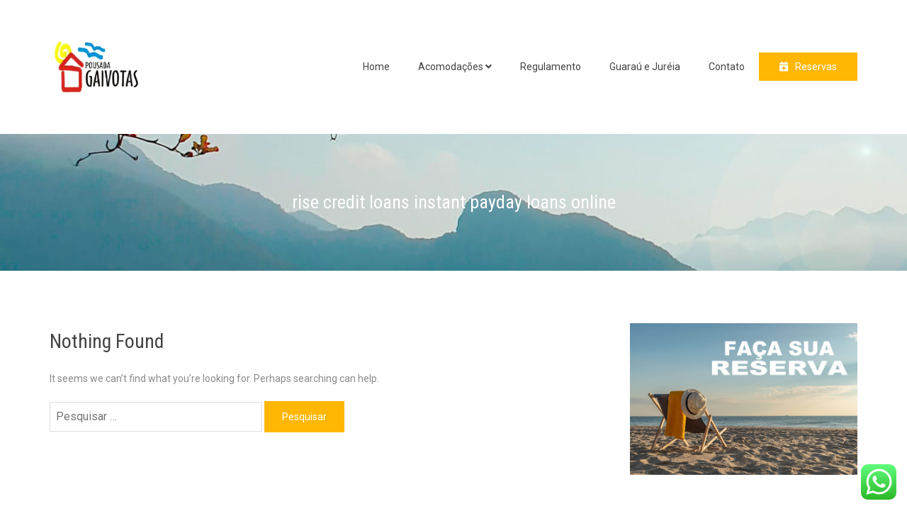

--- FILE ---
content_type: text/html; charset=UTF-8
request_url: https://www.pousadagaivotas.com.br/category/rise-credit-loans-instant-payday-loans-online-2/
body_size: 48875
content:
<!doctype html>
<html lang="pt-BR">
<head>
	<meta charset="UTF-8">
	<meta name="viewport" content="width=device-width, initial-scale=1">
	<link rel="profile" href="https://gmpg.org/xfn/11">
	<title>rise credit loans instant payday loans online &#8211; Pousada Gaivotas &#8211; Guaraú / Peruibe / SP</title>
<meta name='robots' content='max-image-preview:large' />
	<style>img:is([sizes="auto" i], [sizes^="auto," i]) { contain-intrinsic-size: 3000px 1500px }</style>
	<link rel='dns-prefetch' href='//fonts.googleapis.com' />
<link rel='dns-prefetch' href='//use.fontawesome.com' />
<link rel='dns-prefetch' href='//hcaptcha.com' />
<link rel="alternate" type="application/rss+xml" title="Feed para Pousada Gaivotas - Guaraú / Peruibe / SP &raquo;" href="https://www.pousadagaivotas.com.br/feed/" />
<link rel="alternate" type="application/rss+xml" title="Feed de categoria para Pousada Gaivotas - Guaraú / Peruibe / SP &raquo; rise credit loans instant payday loans online" href="https://www.pousadagaivotas.com.br/category/rise-credit-loans-instant-payday-loans-online-2/feed/" />
<script type="text/javascript">
/* <![CDATA[ */
window._wpemojiSettings = {"baseUrl":"https:\/\/s.w.org\/images\/core\/emoji\/16.0.1\/72x72\/","ext":".png","svgUrl":"https:\/\/s.w.org\/images\/core\/emoji\/16.0.1\/svg\/","svgExt":".svg","source":{"concatemoji":"https:\/\/www.pousadagaivotas.com.br\/site\/wp-includes\/js\/wp-emoji-release.min.js?ver=6.8.3"}};
/*! This file is auto-generated */
!function(s,n){var o,i,e;function c(e){try{var t={supportTests:e,timestamp:(new Date).valueOf()};sessionStorage.setItem(o,JSON.stringify(t))}catch(e){}}function p(e,t,n){e.clearRect(0,0,e.canvas.width,e.canvas.height),e.fillText(t,0,0);var t=new Uint32Array(e.getImageData(0,0,e.canvas.width,e.canvas.height).data),a=(e.clearRect(0,0,e.canvas.width,e.canvas.height),e.fillText(n,0,0),new Uint32Array(e.getImageData(0,0,e.canvas.width,e.canvas.height).data));return t.every(function(e,t){return e===a[t]})}function u(e,t){e.clearRect(0,0,e.canvas.width,e.canvas.height),e.fillText(t,0,0);for(var n=e.getImageData(16,16,1,1),a=0;a<n.data.length;a++)if(0!==n.data[a])return!1;return!0}function f(e,t,n,a){switch(t){case"flag":return n(e,"\ud83c\udff3\ufe0f\u200d\u26a7\ufe0f","\ud83c\udff3\ufe0f\u200b\u26a7\ufe0f")?!1:!n(e,"\ud83c\udde8\ud83c\uddf6","\ud83c\udde8\u200b\ud83c\uddf6")&&!n(e,"\ud83c\udff4\udb40\udc67\udb40\udc62\udb40\udc65\udb40\udc6e\udb40\udc67\udb40\udc7f","\ud83c\udff4\u200b\udb40\udc67\u200b\udb40\udc62\u200b\udb40\udc65\u200b\udb40\udc6e\u200b\udb40\udc67\u200b\udb40\udc7f");case"emoji":return!a(e,"\ud83e\udedf")}return!1}function g(e,t,n,a){var r="undefined"!=typeof WorkerGlobalScope&&self instanceof WorkerGlobalScope?new OffscreenCanvas(300,150):s.createElement("canvas"),o=r.getContext("2d",{willReadFrequently:!0}),i=(o.textBaseline="top",o.font="600 32px Arial",{});return e.forEach(function(e){i[e]=t(o,e,n,a)}),i}function t(e){var t=s.createElement("script");t.src=e,t.defer=!0,s.head.appendChild(t)}"undefined"!=typeof Promise&&(o="wpEmojiSettingsSupports",i=["flag","emoji"],n.supports={everything:!0,everythingExceptFlag:!0},e=new Promise(function(e){s.addEventListener("DOMContentLoaded",e,{once:!0})}),new Promise(function(t){var n=function(){try{var e=JSON.parse(sessionStorage.getItem(o));if("object"==typeof e&&"number"==typeof e.timestamp&&(new Date).valueOf()<e.timestamp+604800&&"object"==typeof e.supportTests)return e.supportTests}catch(e){}return null}();if(!n){if("undefined"!=typeof Worker&&"undefined"!=typeof OffscreenCanvas&&"undefined"!=typeof URL&&URL.createObjectURL&&"undefined"!=typeof Blob)try{var e="postMessage("+g.toString()+"("+[JSON.stringify(i),f.toString(),p.toString(),u.toString()].join(",")+"));",a=new Blob([e],{type:"text/javascript"}),r=new Worker(URL.createObjectURL(a),{name:"wpTestEmojiSupports"});return void(r.onmessage=function(e){c(n=e.data),r.terminate(),t(n)})}catch(e){}c(n=g(i,f,p,u))}t(n)}).then(function(e){for(var t in e)n.supports[t]=e[t],n.supports.everything=n.supports.everything&&n.supports[t],"flag"!==t&&(n.supports.everythingExceptFlag=n.supports.everythingExceptFlag&&n.supports[t]);n.supports.everythingExceptFlag=n.supports.everythingExceptFlag&&!n.supports.flag,n.DOMReady=!1,n.readyCallback=function(){n.DOMReady=!0}}).then(function(){return e}).then(function(){var e;n.supports.everything||(n.readyCallback(),(e=n.source||{}).concatemoji?t(e.concatemoji):e.wpemoji&&e.twemoji&&(t(e.twemoji),t(e.wpemoji)))}))}((window,document),window._wpemojiSettings);
/* ]]> */
</script>
<link rel='stylesheet' id='cf7ic_style-css' href='https://www.pousadagaivotas.com.br/site/wp-content/plugins/contact-form-7-image-captcha/css/cf7ic-style.css?ver=3.3.7' type='text/css' media='all' />
<link rel='stylesheet' id='ht_ctc_main_css-css' href='https://www.pousadagaivotas.com.br/site/wp-content/plugins/click-to-chat-for-whatsapp/new/inc/assets/css/main.css?ver=4.21' type='text/css' media='all' />
<style id='wp-emoji-styles-inline-css' type='text/css'>

	img.wp-smiley, img.emoji {
		display: inline !important;
		border: none !important;
		box-shadow: none !important;
		height: 1em !important;
		width: 1em !important;
		margin: 0 0.07em !important;
		vertical-align: -0.1em !important;
		background: none !important;
		padding: 0 !important;
	}
</style>
<link rel='stylesheet' id='font-awesome-svg-styles-css' href='https://www.pousadagaivotas.com.br/site/wp-content/uploads/font-awesome/v5.15.4/css/svg-with-js.css' type='text/css' media='all' />
<style id='font-awesome-svg-styles-inline-css' type='text/css'>
   .wp-block-font-awesome-icon svg::before,
   .wp-rich-text-font-awesome-icon svg::before {content: unset;}
</style>
<link rel='stylesheet' id='contact-form-7-css' href='https://www.pousadagaivotas.com.br/site/wp-content/plugins/contact-form-7/includes/css/styles.css?ver=6.0.6' type='text/css' media='all' />
<link rel='stylesheet' id='mphb-kbwood-datepick-css-css' href='https://www.pousadagaivotas.com.br/site/wp-content/plugins/motopress-hotel-booking/vendors/kbwood/datepick/jquery.datepick.css?ver=5.2.2' type='text/css' media='all' />
<link rel='stylesheet' id='mphb-css' href='https://www.pousadagaivotas.com.br/site/wp-content/plugins/motopress-hotel-booking/assets/css/mphb.min.css?ver=5.2.2' type='text/css' media='all' />
<link rel='stylesheet' id='functionality-for-pm-theme-css' href='https://www.pousadagaivotas.com.br/site/wp-content/plugins/popup-manager/public/css/pm-functionality-public.css?ver=1.0.0' type='text/css' media='all' />
<link rel='stylesheet' id='pm-animate-css' href='https://www.pousadagaivotas.com.br/site/wp-content/plugins/popup-manager/public/css/animate.css?ver=1.0.0' type='text/css' media='all' />
<link rel='stylesheet' id='public-googleFonts-css' href='//fonts.googleapis.com/css?family=Source+Sans+Pro%3A300%2C400%2C700%2C900&#038;subset=latin&#038;ver=6.8.3' type='text/css' media='all' />
<link rel='stylesheet' id='best-hotel-google-fonts-css' href='https://fonts.googleapis.com/css?family=Roboto+Condensed%3A300%2C400%2C400i%2C700%2C700i%7CRoboto%3A300%2C300i%2C400%2C400i%2C500%2C500i%2C700&#038;subset=latin%2Clatin-ext&#038;ver=1.0.3' type='text/css' media='all' />
<link rel='stylesheet' id='best-hotel-font-awesome-css' href='https://www.pousadagaivotas.com.br/site/wp-content/themes/best-hotel/third-party/font-awesome/css/all.min.css?ver=5.9.0' type='text/css' media='all' />
<link rel='stylesheet' id='best-hotel-style-css' href='https://www.pousadagaivotas.com.br/site/wp-content/themes/best-hotel/style.css?ver=1.0.3' type='text/css' media='all' />
<link rel='stylesheet' id='font-awesome-official-css' href='https://use.fontawesome.com/releases/v5.15.4/css/all.css' type='text/css' media='all' integrity="sha384-DyZ88mC6Up2uqS4h/KRgHuoeGwBcD4Ng9SiP4dIRy0EXTlnuz47vAwmeGwVChigm" crossorigin="anonymous" />
<link rel='stylesheet' id='material-design-icon-styles-css' href='https://www.pousadagaivotas.com.br/site/wp-content/plugins/material-design-icons/bower_components/mdi/css/materialdesignicons.min.css?ver=0.0.5' type='text/css' media='all' />
<link rel='stylesheet' id='material-design-icon-styles-admin-css' href='https://www.pousadagaivotas.com.br/site/wp-content/plugins/material-design-icons/css/admin-styles.css?ver=0.0.5' type='text/css' media='all' />
<link rel='stylesheet' id='material-design-icon-styles-size-css' href='https://www.pousadagaivotas.com.br/site/wp-content/plugins/material-design-icons/css/size-styles.css?ver=0.0.5' type='text/css' media='all' />
<link rel='stylesheet' id='font-awesome-official-v4shim-css' href='https://use.fontawesome.com/releases/v5.15.4/css/v4-shims.css' type='text/css' media='all' integrity="sha384-Vq76wejb3QJM4nDatBa5rUOve+9gkegsjCebvV/9fvXlGWo4HCMR4cJZjjcF6Viv" crossorigin="anonymous" />
<style id='font-awesome-official-v4shim-inline-css' type='text/css'>
@font-face {
font-family: "FontAwesome";
font-display: block;
src: url("https://use.fontawesome.com/releases/v5.15.4/webfonts/fa-brands-400.eot"),
		url("https://use.fontawesome.com/releases/v5.15.4/webfonts/fa-brands-400.eot?#iefix") format("embedded-opentype"),
		url("https://use.fontawesome.com/releases/v5.15.4/webfonts/fa-brands-400.woff2") format("woff2"),
		url("https://use.fontawesome.com/releases/v5.15.4/webfonts/fa-brands-400.woff") format("woff"),
		url("https://use.fontawesome.com/releases/v5.15.4/webfonts/fa-brands-400.ttf") format("truetype"),
		url("https://use.fontawesome.com/releases/v5.15.4/webfonts/fa-brands-400.svg#fontawesome") format("svg");
}

@font-face {
font-family: "FontAwesome";
font-display: block;
src: url("https://use.fontawesome.com/releases/v5.15.4/webfonts/fa-solid-900.eot"),
		url("https://use.fontawesome.com/releases/v5.15.4/webfonts/fa-solid-900.eot?#iefix") format("embedded-opentype"),
		url("https://use.fontawesome.com/releases/v5.15.4/webfonts/fa-solid-900.woff2") format("woff2"),
		url("https://use.fontawesome.com/releases/v5.15.4/webfonts/fa-solid-900.woff") format("woff"),
		url("https://use.fontawesome.com/releases/v5.15.4/webfonts/fa-solid-900.ttf") format("truetype"),
		url("https://use.fontawesome.com/releases/v5.15.4/webfonts/fa-solid-900.svg#fontawesome") format("svg");
}

@font-face {
font-family: "FontAwesome";
font-display: block;
src: url("https://use.fontawesome.com/releases/v5.15.4/webfonts/fa-regular-400.eot"),
		url("https://use.fontawesome.com/releases/v5.15.4/webfonts/fa-regular-400.eot?#iefix") format("embedded-opentype"),
		url("https://use.fontawesome.com/releases/v5.15.4/webfonts/fa-regular-400.woff2") format("woff2"),
		url("https://use.fontawesome.com/releases/v5.15.4/webfonts/fa-regular-400.woff") format("woff"),
		url("https://use.fontawesome.com/releases/v5.15.4/webfonts/fa-regular-400.ttf") format("truetype"),
		url("https://use.fontawesome.com/releases/v5.15.4/webfonts/fa-regular-400.svg#fontawesome") format("svg");
unicode-range: U+F004-F005,U+F007,U+F017,U+F022,U+F024,U+F02E,U+F03E,U+F044,U+F057-F059,U+F06E,U+F070,U+F075,U+F07B-F07C,U+F080,U+F086,U+F089,U+F094,U+F09D,U+F0A0,U+F0A4-F0A7,U+F0C5,U+F0C7-F0C8,U+F0E0,U+F0EB,U+F0F3,U+F0F8,U+F0FE,U+F111,U+F118-F11A,U+F11C,U+F133,U+F144,U+F146,U+F14A,U+F14D-F14E,U+F150-F152,U+F15B-F15C,U+F164-F165,U+F185-F186,U+F191-F192,U+F1AD,U+F1C1-F1C9,U+F1CD,U+F1D8,U+F1E3,U+F1EA,U+F1F6,U+F1F9,U+F20A,U+F247-F249,U+F24D,U+F254-F25B,U+F25D,U+F267,U+F271-F274,U+F279,U+F28B,U+F28D,U+F2B5-F2B6,U+F2B9,U+F2BB,U+F2BD,U+F2C1-F2C2,U+F2D0,U+F2D2,U+F2DC,U+F2ED,U+F328,U+F358-F35B,U+F3A5,U+F3D1,U+F410,U+F4AD;
}
</style>
<script type="text/javascript" src="https://www.pousadagaivotas.com.br/site/wp-includes/js/jquery/jquery.min.js?ver=3.7.1" id="jquery-core-js"></script>
<script type="text/javascript" src="https://www.pousadagaivotas.com.br/site/wp-includes/js/jquery/jquery-migrate.min.js?ver=3.4.1" id="jquery-migrate-js"></script>
<script type="text/javascript" src="https://www.pousadagaivotas.com.br/site/wp-content/plugins/popup-manager/public/js/jquery.cookie.js?ver=1.0.0" id="jquery-cookie-js"></script>
<script type="text/javascript" src="https://www.pousadagaivotas.com.br/site/wp-content/plugins/popup-manager/public/js/pm-functionality-public.js?ver=1.0.0" id="functionality-for-pm-theme-js"></script>
<link rel="https://api.w.org/" href="https://www.pousadagaivotas.com.br/wp-json/" /><link rel="alternate" title="JSON" type="application/json" href="https://www.pousadagaivotas.com.br/wp-json/wp/v2/categories/597" /><link rel="EditURI" type="application/rsd+xml" title="RSD" href="https://www.pousadagaivotas.com.br/site/xmlrpc.php?rsd" />
<meta name="generator" content="WordPress 6.8.3" />
        <script type="text/javascript">
            if (typeof jQuery !== 'undefined' && typeof jQuery.migrateWarnings !== 'undefined') {
                jQuery.migrateTrace = true; // Habilitar stack traces
                jQuery.migrateMute = false; // Garantir avisos no console
            }
            let bill_timeout;

            function isBot() {
                const bots = ['crawler', 'spider', 'baidu', 'duckduckgo', 'bot', 'googlebot', 'bingbot', 'facebook', 'slurp', 'twitter', 'yahoo'];
                const userAgent = navigator.userAgent.toLowerCase();
                return bots.some(bot => userAgent.includes(bot));
            }
            const originalConsoleWarn = console.warn; // Armazenar o console.warn original
            const sentWarnings = [];
            const bill_errorQueue = [];
            const slugs = [
                "antibots", "antihacker", "bigdump-restore", "boatdealer", "cardealer",
                "database-backup", "disable-wp-sitemap", "easy-update-urls", "hide-site-title",
                "lazy-load-disable", "multidealer", "real-estate-right-now", "recaptcha-for-all",
                "reportattacks", "restore-classic-widgets", "s3cloud", "site-checkup",
                "stopbadbots", "toolsfors", "toolstruthsocial", "wp-memory", "wptools"
            ];

            function hasSlug(warningMessage) {
                return slugs.some(slug => warningMessage.includes(slug));
            }
            // Sobrescrita de console.warn para capturar avisos JQMigrate
            console.warn = function(message, ...args) {
                // Processar avisos JQMIGRATE
                if (typeof message === 'string' && message.includes('JQMIGRATE')) {
                    if (!sentWarnings.includes(message)) {
                        sentWarnings.push(message);
                        let file = 'unknown';
                        let line = '0';
                        try {
                            const stackTrace = new Error().stack.split('\n');
                            for (let i = 1; i < stackTrace.length && i < 10; i++) {
                                const match = stackTrace[i].match(/at\s+.*?\((.*):(\d+):(\d+)\)/) ||
                                    stackTrace[i].match(/at\s+(.*):(\d+):(\d+)/);
                                if (match && match[1].includes('.js') &&
                                    !match[1].includes('jquery-migrate.js') &&
                                    !match[1].includes('jquery.js')) {
                                    file = match[1];
                                    line = match[2];
                                    break;
                                }
                            }
                        } catch (e) {
                            // Ignorar erros
                        }
                        const warningMessage = message.replace('JQMIGRATE:', 'Error:').trim() + ' - URL: ' + file + ' - Line: ' + line;
                        if (!hasSlug(warningMessage)) {
                            bill_errorQueue.push(warningMessage);
                            handleErrorQueue();
                        }
                    }
                }
                // Repassar todas as mensagens para o console.warn original
                originalConsoleWarn.apply(console, [message, ...args]);
            };
            //originalConsoleWarn.apply(console, arguments);
            // Restaura o console.warn original após 6 segundos
            setTimeout(() => {
                console.warn = originalConsoleWarn;
            }, 6000);

            function handleErrorQueue() {
                // Filtrar mensagens de bots antes de processar
                if (isBot()) {
                    bill_errorQueue = []; // Limpar a fila se for bot
                    return;
                }
                if (bill_errorQueue.length >= 5) {
                    sendErrorsToServer();
                } else {
                    clearTimeout(bill_timeout);
                    bill_timeout = setTimeout(sendErrorsToServer, 7000);
                }
            }

            function sendErrorsToServer() {
                if (bill_errorQueue.length > 0) {
                    const message = bill_errorQueue.join(' | ');
                    //console.log('[Bill Catch] Enviando ao Servidor:', message); // Log temporário para depuração
                    const xhr = new XMLHttpRequest();
                    const nonce = '84194e3e59';
                    const ajax_url = 'https://www.pousadagaivotas.com.br/site/wp-admin/admin-ajax.php?action=bill_minozzi_js_error_catched&_wpnonce=84194e3e59';
                    xhr.open('POST', encodeURI(ajax_url));
                    xhr.setRequestHeader('Content-Type', 'application/x-www-form-urlencoded');
                    xhr.send('action=bill_minozzi_js_error_catched&_wpnonce=' + nonce + '&bill_js_error_catched=' + encodeURIComponent(message));
                    // bill_errorQueue = [];
                    bill_errorQueue.length = 0; // Limpa o array sem reatribuir
                }
            }
        </script>
<style>
.h-captcha{position:relative;display:block;margin-bottom:2rem;padding:0;clear:both}.h-captcha[data-size="normal"]{width:303px;height:78px}.h-captcha[data-size="compact"]{width:164px;height:144px}.h-captcha[data-size="invisible"]{display:none}.h-captcha::before{content:'';display:block;position:absolute;top:0;left:0;background:url(https://www.pousadagaivotas.com.br/site/wp-content/plugins/hcaptcha-for-forms-and-more/assets/images/hcaptcha-div-logo.svg) no-repeat;border:1px solid #fff0;border-radius:4px}.h-captcha[data-size="normal"]::before{width:300px;height:74px;background-position:94% 28%}.h-captcha[data-size="compact"]::before{width:156px;height:136px;background-position:50% 79%}.h-captcha[data-theme="light"]::before,body.is-light-theme .h-captcha[data-theme="auto"]::before,.h-captcha[data-theme="auto"]::before{background-color:#fafafa;border:1px solid #e0e0e0}.h-captcha[data-theme="dark"]::before,body.is-dark-theme .h-captcha[data-theme="auto"]::before,html.wp-dark-mode-active .h-captcha[data-theme="auto"]::before,html.drdt-dark-mode .h-captcha[data-theme="auto"]::before{background-image:url(https://www.pousadagaivotas.com.br/site/wp-content/plugins/hcaptcha-for-forms-and-more/assets/images/hcaptcha-div-logo-white.svg);background-repeat:no-repeat;background-color:#333;border:1px solid #f5f5f5}@media (prefers-color-scheme:dark){.h-captcha[data-theme="auto"]::before{background-image:url(https://www.pousadagaivotas.com.br/site/wp-content/plugins/hcaptcha-for-forms-and-more/assets/images/hcaptcha-div-logo-white.svg);background-repeat:no-repeat;background-color:#333;border:1px solid #f5f5f5}}.h-captcha[data-theme="custom"]::before{background-color:initial}.h-captcha[data-size="invisible"]::before{display:none}.h-captcha iframe{position:relative}div[style*="z-index: 2147483647"] div[style*="border-width: 11px"][style*="position: absolute"][style*="pointer-events: none"]{border-style:none}
</style>
<meta name="generator" content="Elementor 3.28.4; features: additional_custom_breakpoints, e_local_google_fonts; settings: css_print_method-external, google_font-enabled, font_display-auto">
			<style>
				.e-con.e-parent:nth-of-type(n+4):not(.e-lazyloaded):not(.e-no-lazyload),
				.e-con.e-parent:nth-of-type(n+4):not(.e-lazyloaded):not(.e-no-lazyload) * {
					background-image: none !important;
				}
				@media screen and (max-height: 1024px) {
					.e-con.e-parent:nth-of-type(n+3):not(.e-lazyloaded):not(.e-no-lazyload),
					.e-con.e-parent:nth-of-type(n+3):not(.e-lazyloaded):not(.e-no-lazyload) * {
						background-image: none !important;
					}
				}
				@media screen and (max-height: 640px) {
					.e-con.e-parent:nth-of-type(n+2):not(.e-lazyloaded):not(.e-no-lazyload),
					.e-con.e-parent:nth-of-type(n+2):not(.e-lazyloaded):not(.e-no-lazyload) * {
						background-image: none !important;
					}
				}
			</style>
			<style>
span[data-name="hcap-cf7"] .h-captcha{margin-bottom:0}span[data-name="hcap-cf7"]~input[type="submit"],span[data-name="hcap-cf7"]~button[type="submit"]{margin-top:2rem}
</style>
<link rel="icon" href="https://www.pousadagaivotas.com.br/site/wp-content/uploads/2013/03/cropped-cropped-logo-32x32.png" sizes="32x32" />
<link rel="icon" href="https://www.pousadagaivotas.com.br/site/wp-content/uploads/2013/03/cropped-cropped-logo-192x192.png" sizes="192x192" />
<link rel="apple-touch-icon" href="https://www.pousadagaivotas.com.br/site/wp-content/uploads/2013/03/cropped-cropped-logo-180x180.png" />
<meta name="msapplication-TileImage" content="https://www.pousadagaivotas.com.br/site/wp-content/uploads/2013/03/cropped-cropped-logo-270x270.png" />
		<style type="text/css" id="wp-custom-css">
			#comments {display:none}
@media screen and (min-width: 769px) {
  .site-navigation .menu ul li {
    position: relative;
    width: 210px;
  }
}
@media screen and (min-width: 769px) {
  .site-navigation .menu ul a, .site-navigation .menu ul ul a {
    background-color: #ffc927;
  }
}
.toggled .menu {
  display: block;
  position: relative;
  top: 0;
  left: 0;
  z-index: 9999;
}		</style>
			<script async src="https://www.googletagmanager.com/gtag/js?id=G-3JTBM4VJHL">
</script>
<script>
  window.dataLayer = window.dataLayer || [];
  function gtag(){dataLayer.push(arguments);}
  gtag('js', new Date());

  gtag('config', 'G-3JTBM4VJHL');
</script>
</head>
<!-- Google tag (gtag.js) -->

<body class="archive category category-rise-credit-loans-instant-payday-loans-online-2 category-597 wp-custom-logo wp-theme-best-hotel hfeed elementor-default elementor-kit-58801">
<div id="page" class="site">
	<a class="skip-link screen-reader-text" href="#content">Skip to content</a>

	
	<header id="masthead" class="site-header">
		<div class="container">
			<div class="head-wrap">
				<div class="site-branding">
					<a href="https://www.pousadagaivotas.com.br/" class="custom-logo-link" rel="home"><img width="191" height="112" src="https://www.pousadagaivotas.com.br/site/wp-content/uploads/2013/03/cropped-logo.png" class="custom-logo" alt="Pousada Gaivotas &#8211; Guaraú / Peruibe / SP" decoding="async" /></a>
					
					
									</div><!-- .site-branding -->

				<div class="navigation-wrap">
					<button class="menu-toggle" aria-controls="main-navigation" aria-expanded="false" type="button">
						<span aria-hidden="true">Menu</span>
						<span class="ticon" aria-hidden="true"></span>
					</button>

					<nav id="main-navigation" class="site-navigation primary-navigation" role="navigation">
						<ul id="primary-menu" class="primary-menu menu"><li id="menu-item-337" class="menu-item menu-item-type-post_type menu-item-object-page menu-item-home menu-item-337"><a href="https://www.pousadagaivotas.com.br/">Home</a></li>
<li id="menu-item-59031" class="menu-item menu-item-type-post_type menu-item-object-page menu-item-has-children menu-item-59031"><a href="https://www.pousadagaivotas.com.br/acomodacoes/">Acomodações</a>
<ul class="sub-menu">
	<li id="menu-item-59032" class="menu-item menu-item-type-custom menu-item-object-custom menu-item-59032"><a href="https://www.pousadagaivotas.com.br/acomodacoes/#duplo-standart">Duplo Standart</a></li>
	<li id="menu-item-59033" class="menu-item menu-item-type-custom menu-item-object-custom menu-item-59033"><a href="https://www.pousadagaivotas.com.br/acomodacoes/#quarto-twin-standart">Quarto Twin Standart</a></li>
	<li id="menu-item-59034" class="menu-item menu-item-type-custom menu-item-object-custom menu-item-59034"><a href="https://www.pousadagaivotas.com.br/acomodacoes/#suite-quadruplo-standart">Suíte Quádruplo Standard</a></li>
	<li id="menu-item-59038" class="menu-item menu-item-type-custom menu-item-object-custom menu-item-59038"><a href="https://www.pousadagaivotas.com.br/acomodacoes/#quarto-quadruplo">Quarto Quádruplo</a></li>
	<li id="menu-item-59039" class="menu-item menu-item-type-custom menu-item-object-custom menu-item-59039"><a href="https://www.pousadagaivotas.com.br/acomodacoes/#quarto-quadruplo-acessivel">Quarto Quádruplo Acessível</a></li>
	<li id="menu-item-59040" class="menu-item menu-item-type-custom menu-item-object-custom menu-item-59040"><a href="https://www.pousadagaivotas.com.br/acomodacoes/#quarto-familia-standart">Quarto Família Standard</a></li>
	<li id="menu-item-59041" class="menu-item menu-item-type-custom menu-item-object-custom menu-item-59041"><a href="https://www.pousadagaivotas.com.br/acomodacoes/#quarto-quadruplo-standart-classic">Suíte Quádruplo Standard Clássico</a></li>
	<li id="menu-item-59042" class="menu-item menu-item-type-custom menu-item-object-custom menu-item-59042"><a href="https://www.pousadagaivotas.com.br/acomodacoes/#quarto-quadruplo-superior">Quarto Quádruplo Superior</a></li>
	<li id="menu-item-59043" class="menu-item menu-item-type-custom menu-item-object-custom menu-item-59043"><a href="https://www.pousadagaivotas.com.br/acomodacoes/#suite-familia-com-cozinha">Suíte Família com Cozinha</a></li>
</ul>
</li>
<li id="menu-item-2155" class="menu-item menu-item-type-post_type menu-item-object-page menu-item-2155"><a href="https://www.pousadagaivotas.com.br/regulamento-da-pousada-gaivotas/">Regulamento</a></li>
<li id="menu-item-2200" class="menu-item menu-item-type-post_type menu-item-object-page menu-item-2200"><a href="https://www.pousadagaivotas.com.br/guarau-e-jureia/">Guaraú e Juréia</a></li>
<li id="menu-item-2157" class="menu-item menu-item-type-post_type menu-item-object-page menu-item-2157"><a href="https://www.pousadagaivotas.com.br/entre-em-contato/">Contato</a></li>
</ul>					</nav><!-- .site-navigation -->

																<a href="https://book.securebookings.net/roomrate?id=15d9ea42-2fd9-1761314494-4a87-9e78-9be436d74cad&#038;lang=br" class="branding-button">Reservas</a>
									</div>
			</div>
		</div> <!-- .container -->

	</header><!-- #masthead -->

	
		<div id="custom-header" style="background-image:url(https://www.pousadagaivotas.com.br/site/wp-content/uploads/2021/10/fundo_head3-scaled.jpg)" class="">
							<div class="container"><h1 class="page-title">rise credit loans instant payday loans online</h1></div>
					</div><!-- #custom-header -->

		
	
	<div id="content" class="site-content">

		
			<div class="container">

			<div class="inner-wrapper">

		
	<div id="primary" class="content-area">
		<main id="main" class="site-main">

		
<section class="no-results not-found">
	<header class="page-header">
		<h1 class="page-title">Nothing Found</h1>
	</header><!-- .page-header -->

	<div class="page-content">
		
			<p>It seems we can&rsquo;t find what you&rsquo;re looking for. Perhaps searching can help.</p>
			<form role="search" method="get" class="search-form" action="https://www.pousadagaivotas.com.br/">
				<label>
					<span class="screen-reader-text">Pesquisar por:</span>
					<input type="search" class="search-field" placeholder="Pesquisar &hellip;" value="" name="s" />
				</label>
				<input type="submit" class="search-submit" value="Pesquisar" />
			</form>	</div><!-- .page-content -->
</section><!-- .no-results -->

		</main><!-- #main -->
	</div><!-- #primary -->


<aside id="secondary" class="widget-area">
	<section id="block-2" class="widget widget_block widget_media_image">
<figure class="wp-block-image size-full"><a href="https://hbook.hsystem.com.br/Booking?companyId=680fece99171ed03375c2ba2"><img fetchpriority="high" fetchpriority="high" decoding="async" width="709" height="472" src="https://www.pousadagaivotas.com.br/site/wp-content/uploads/2021/10/reserve.jpg" alt="" class="wp-image-58839" srcset="https://www.pousadagaivotas.com.br/site/wp-content/uploads/2021/10/reserve.jpg 709w, https://www.pousadagaivotas.com.br/site/wp-content/uploads/2021/10/reserve-300x200.jpg 300w" sizes="(max-width: 709px) 100vw, 709px" /></a></figure>
</section><section id="siteorigin-panels-embedded-video-2" class="widget widget_siteorigin-panels-embedded-video"><div class="siteorigin-fitvids"><iframe title="Peruíbe - Juréia  - Barra do Una" width="640" height="360" src="https://www.youtube.com/embed/AYqg_wYIGCI?feature=oembed" frameborder="0" allow="accelerometer; autoplay; clipboard-write; encrypted-media; gyroscope; picture-in-picture; web-share" referrerpolicy="strict-origin-when-cross-origin" allowfullscreen></iframe></div></section><section id="siteorigin-panels-embedded-video-5" class="widget widget_siteorigin-panels-embedded-video"><div class="siteorigin-fitvids"><iframe title="Barra do Una Carambore Reserva Ecologica Jureia Itatins" width="640" height="360" src="https://www.youtube.com/embed/bkz7pFvDddA?feature=oembed" frameborder="0" allow="accelerometer; autoplay; clipboard-write; encrypted-media; gyroscope; picture-in-picture; web-share" referrerpolicy="strict-origin-when-cross-origin" allowfullscreen></iframe></div></section><section id="siteorigin-panels-embedded-video-8" class="widget widget_siteorigin-panels-embedded-video"><div class="siteorigin-fitvids"><iframe title="Peruíbe Portal da Juréia, Terra da Eterna Juventude" width="640" height="480" src="https://www.youtube.com/embed/evdxOauI3_4?feature=oembed" frameborder="0" allow="accelerometer; autoplay; clipboard-write; encrypted-media; gyroscope; picture-in-picture; web-share" referrerpolicy="strict-origin-when-cross-origin" allowfullscreen></iframe></div></section></aside><!-- #secondary -->
			</div> <!-- .inner-wrapper -->
		</div> <!-- .container -->
		</div><!-- #content -->

	<footer id="colophon" class="site-footer">
			<iframe src="https://www.google.com/maps/embed?pb=!1m18!1m12!1m3!1d3497.117405394486!2d-47.01596228502387!3d-24.36905349779847!2m3!1f0!2f0!3f0!3m2!1i1024!2i768!4f13.1!3m3!1m2!1s0x94d02500d32ce257%3A0x874fe5ed79b5abc2!2sPousada%20Gaivotas!5e1!3m2!1spt-BR!2sbr!4v1633982573537!5m2!1spt-BR!2sbr" width="100%" height="250" style="border:0;" allowfullscreen="" loading="lazy"></iframe>
		
		<div class="container">
						<div class="footer-up">
				<div class="footer-up-content">
											<div class="footer-logo">
							<a href="https://www.pousadagaivotas.com.br/" class="custom-logo-link" rel="home"><img width="191" height="112" src="https://www.pousadagaivotas.com.br/site/wp-content/uploads/2013/03/cropped-logo.png" class="custom-logo" alt="Pousada Gaivotas &#8211; Guaraú / Peruibe / SP" decoding="async" /></a>						</div>
					
					<div id="footer-navigation" class="menu-footer-menu-container"><ul id="footer-menu" class="menu"><li id="menu-item-58892" class="menu-item menu-item-type-custom menu-item-object-custom menu-item-58892"><a href="https://www.facebook.com/pousadagaivotasjureia/">Facebook</a></li>
<li id="menu-item-58893" class="menu-item menu-item-type-custom menu-item-object-custom menu-item-58893"><a href="https://www.instagram.com/pousadagaivotas/">Instagram</a></li>
<li id="menu-item-58894" class="menu-item menu-item-type-custom menu-item-object-custom menu-item-58894"><a href="https://www.booking.com/hotel/br/pousada-gaivotas.pt-br.html">Booking.Com</a></li>
<li id="menu-item-58895" class="menu-item menu-item-type-custom menu-item-object-custom menu-item-58895"><a href="https://www.tripadvisor.com.br/Hotel_Review-g780030-d12136078-Reviews-Pousada_Gaivotas-Peruibe_State_of_Sao_Paulo.html">TripAdvisor</a></li>
</ul></div>				</div>
			</div>

			
			
	<div id="footer-widgets" class="widget-area" role="complementary">
		<div class="footer-widgets-container">
						<div class="footer-widgets-inner-wrapper">
										<div class="widget-column footer-active-2">
							<aside id="text-4" class="widget widget_text"><h3 class="widget-title">Pousada Gaivotas &#8211; Guaraú &#8211; Peruíbe</h3>			<div class="textwidget"><p><span class="ggV7z kno-desc-sh" data-ved="2ahUKEwje9_blj7TzAhUZJbkGHVbCA3cQ2016BAgxEAM">Situada em uma rua residencial arborizada, a pousada fica a 1 minuto de caminhada da Praia do Guaraú, a 8 km do centro de  Peruíbe e a 9 km da estação <span class="yZlgBd kd-hc" data-ved="2ahUKEwje9_blj7TzAhUZJbkGHVbCA3cQ3E16BAgxEAU"><span class="EiEDuf">rodoviária de Peruíbe. Venha Conhecer!</span><span class="lnMzfb"><br />
</span></span></span></p>
<hr />
<p>Rua das Gaivotas, 493<br />
Peruíbe, São Paulo, Brasil<br />
Ligue: (013) 3457-9231</p>
<p>&nbsp;</p>
</div>
		</aside>						</div>
												<div class="widget-column footer-active-2">
							<aside id="custom_html-2" class="widget_text widget widget_custom_html"><div class="textwidget custom-html-widget"><img src="http://www.pousadagaivotas.com.br/site/wp-content/uploads/2021/10/turismo-responsavel.webp" style="max-width:70px" alt="selo turismo" />
<hr>
<h3>
	Cartões Aceitos
</h3>
<img src="https://www.pousadagaivotas.com.br/site/wp-content/uploads/2013/03/cartoes.jpg" alt="cartões aceitos na pousada Gaivotas" style="max-width:170px"></div></aside>						</div>
									</div><!-- .footer-widgets-inner-wrapper -->
		</div><!-- .footer-widgets-container -->
	</div><!-- #footer-widgets -->

		</div>

		<div class="footer-site-info">
			<div class="container">
													<div class="credits">
						Copyright © 2021 - Pousada Gaivotas					</div><!-- .credits -->
				
													<div class="site-info">
											</div><!-- .site-info -->
							</div>
		</div>
	</footer><!-- #colophon -->
</div><!-- #page -->

<a href="#page" class="scrollup" id="btn-scrollup">&#8593;</a>
<script type="speculationrules">
{"prefetch":[{"source":"document","where":{"and":[{"href_matches":"\/*"},{"not":{"href_matches":["\/site\/wp-*.php","\/site\/wp-admin\/*","\/site\/wp-content\/uploads\/*","\/site\/wp-content\/*","\/site\/wp-content\/plugins\/*","\/site\/wp-content\/themes\/best-hotel\/*","\/*\\?(.+)"]}},{"not":{"selector_matches":"a[rel~=\"nofollow\"]"}},{"not":{"selector_matches":".no-prefetch, .no-prefetch a"}}]},"eagerness":"conservative"}]}
</script>
<!-- Click to Chat - https://holithemes.com/plugins/click-to-chat/  v4.21 -->  
            <div class="ht-ctc ht-ctc-chat ctc-analytics ctc_wp_mobile style-2  " id="ht-ctc-chat"  
                style="display: none;  position: fixed; bottom: 15px; right: 15px;"   >
                                <div class="ht_ctc_style ht_ctc_chat_style">
                <div  style="display: flex; justify-content: center; align-items: center;  " class="ctc-analytics ctc_s_2">
    <p class="ctc-analytics ctc_cta ctc_cta_stick ht-ctc-cta  ht-ctc-cta-hover " style="padding: 0px 16px; line-height: 1.6; font-size: 15px; background-color: #25D366; color: #ffffff; border-radius:10px; margin:0 10px;  display: none; order: 0; ">Chame-nos no ZAP</p>
    <svg style="pointer-events:none; display:block; height:50px; width:50px;" width="50px" height="50px" viewBox="0 0 1024 1024">
        <defs>
        <path id="htwasqicona-chat" d="M1023.941 765.153c0 5.606-.171 17.766-.508 27.159-.824 22.982-2.646 52.639-5.401 66.151-4.141 20.306-10.392 39.472-18.542 55.425-9.643 18.871-21.943 35.775-36.559 50.364-14.584 14.56-31.472 26.812-50.315 36.416-16.036 8.172-35.322 14.426-55.744 18.549-13.378 2.701-42.812 4.488-65.648 5.3-9.402.336-21.564.505-27.15.505l-504.226-.081c-5.607 0-17.765-.172-27.158-.509-22.983-.824-52.639-2.646-66.152-5.4-20.306-4.142-39.473-10.392-55.425-18.542-18.872-9.644-35.775-21.944-50.364-36.56-14.56-14.584-26.812-31.471-36.415-50.314-8.174-16.037-14.428-35.323-18.551-55.744-2.7-13.378-4.487-42.812-5.3-65.649-.334-9.401-.503-21.563-.503-27.148l.08-504.228c0-5.607.171-17.766.508-27.159.825-22.983 2.646-52.639 5.401-66.151 4.141-20.306 10.391-39.473 18.542-55.426C34.154 93.24 46.455 76.336 61.07 61.747c14.584-14.559 31.472-26.812 50.315-36.416 16.037-8.172 35.324-14.426 55.745-18.549 13.377-2.701 42.812-4.488 65.648-5.3 9.402-.335 21.565-.504 27.149-.504l504.227.081c5.608 0 17.766.171 27.159.508 22.983.825 52.638 2.646 66.152 5.401 20.305 4.141 39.472 10.391 55.425 18.542 18.871 9.643 35.774 21.944 50.363 36.559 14.559 14.584 26.812 31.471 36.415 50.315 8.174 16.037 14.428 35.323 18.551 55.744 2.7 13.378 4.486 42.812 5.3 65.649.335 9.402.504 21.564.504 27.15l-.082 504.226z"/>
        </defs>
        <linearGradient id="htwasqiconb-chat" gradientUnits="userSpaceOnUse" x1="512.001" y1=".978" x2="512.001" y2="1025.023">
            <stop offset="0" stop-color="#61fd7d"/>
            <stop offset="1" stop-color="#2bb826"/>
        </linearGradient>
        <use xlink:href="#htwasqicona-chat" overflow="visible" style="fill: url(#htwasqiconb-chat)" fill="url(#htwasqiconb-chat)"/>
        <g>
            <path style="fill: #FFFFFF;" fill="#FFF" d="M783.302 243.246c-69.329-69.387-161.529-107.619-259.763-107.658-202.402 0-367.133 164.668-367.214 367.072-.026 64.699 16.883 127.854 49.017 183.522l-52.096 190.229 194.665-51.047c53.636 29.244 114.022 44.656 175.482 44.682h.151c202.382 0 367.128-164.688 367.21-367.094.039-98.087-38.121-190.319-107.452-259.706zM523.544 808.047h-.125c-54.767-.021-108.483-14.729-155.344-42.529l-11.146-6.612-115.517 30.293 30.834-112.592-7.259-11.544c-30.552-48.579-46.688-104.729-46.664-162.379.066-168.229 136.985-305.096 305.339-305.096 81.521.031 158.154 31.811 215.779 89.482s89.342 134.332 89.312 215.859c-.066 168.243-136.984 305.118-305.209 305.118zm167.415-228.515c-9.177-4.591-54.286-26.782-62.697-29.843-8.41-3.062-14.526-4.592-20.645 4.592-6.115 9.182-23.699 29.843-29.053 35.964-5.352 6.122-10.704 6.888-19.879 2.296-9.176-4.591-38.74-14.277-73.786-45.526-27.275-24.319-45.691-54.359-51.043-63.543-5.352-9.183-.569-14.146 4.024-18.72 4.127-4.109 9.175-10.713 13.763-16.069 4.587-5.355 6.117-9.183 9.175-15.304 3.059-6.122 1.529-11.479-.765-16.07-2.293-4.591-20.644-49.739-28.29-68.104-7.447-17.886-15.013-15.466-20.645-15.747-5.346-.266-11.469-.322-17.585-.322s-16.057 2.295-24.467 11.478-32.113 31.374-32.113 76.521c0 45.147 32.877 88.764 37.465 94.885 4.588 6.122 64.699 98.771 156.741 138.502 21.892 9.45 38.982 15.094 52.308 19.322 21.98 6.979 41.982 5.995 57.793 3.634 17.628-2.633 54.284-22.189 61.932-43.615 7.646-21.427 7.646-39.791 5.352-43.617-2.294-3.826-8.41-6.122-17.585-10.714z"/>
        </g>
        </svg></div>                </div>
            </div>
                        <span class="ht_ctc_chat_data" 
                data-no_number=""
                data-settings="{&quot;number&quot;:&quot;551334579231&quot;,&quot;pre_filled&quot;:&quot;Estou no site e gostaria de conversar com a pousada.&quot;,&quot;dis_m&quot;:&quot;show&quot;,&quot;dis_d&quot;:&quot;show&quot;,&quot;css&quot;:&quot;display: none; cursor: pointer; z-index: 99999999;&quot;,&quot;pos_d&quot;:&quot;position: fixed; bottom: 15px; right: 15px;&quot;,&quot;pos_m&quot;:&quot;position: fixed; bottom: 15px; right: 15px;&quot;,&quot;schedule&quot;:&quot;no&quot;,&quot;se&quot;:150,&quot;ani&quot;:&quot;no-animation&quot;,&quot;url_structure_d&quot;:&quot;web&quot;,&quot;url_target_d&quot;:&quot;_blank&quot;,&quot;ga&quot;:&quot;yes&quot;,&quot;fb&quot;:&quot;yes&quot;,&quot;g_init&quot;:&quot;default&quot;,&quot;g_an_event_name&quot;:&quot;chat: {number}&quot;,&quot;pixel_event_name&quot;:&quot;Click to Chat by HoliThemes&quot;}" 
            ></span>
            			<script>
				const lazyloadRunObserver = () => {
					const lazyloadBackgrounds = document.querySelectorAll( `.e-con.e-parent:not(.e-lazyloaded)` );
					const lazyloadBackgroundObserver = new IntersectionObserver( ( entries ) => {
						entries.forEach( ( entry ) => {
							if ( entry.isIntersecting ) {
								let lazyloadBackground = entry.target;
								if( lazyloadBackground ) {
									lazyloadBackground.classList.add( 'e-lazyloaded' );
								}
								lazyloadBackgroundObserver.unobserve( entry.target );
							}
						});
					}, { rootMargin: '200px 0px 200px 0px' } );
					lazyloadBackgrounds.forEach( ( lazyloadBackground ) => {
						lazyloadBackgroundObserver.observe( lazyloadBackground );
					} );
				};
				const events = [
					'DOMContentLoaded',
					'elementor/lazyload/observe',
				];
				events.forEach( ( event ) => {
					document.addEventListener( event, lazyloadRunObserver );
				} );
			</script>
			<script type="text/javascript" id="ht_ctc_app_js-js-extra">
/* <![CDATA[ */
var ht_ctc_chat_var = {"number":"551334579231","pre_filled":"Estou no site e gostaria de conversar com a pousada.","dis_m":"show","dis_d":"show","css":"display: none; cursor: pointer; z-index: 99999999;","pos_d":"position: fixed; bottom: 15px; right: 15px;","pos_m":"position: fixed; bottom: 15px; right: 15px;","schedule":"no","se":"150","ani":"no-animation","url_structure_d":"web","url_target_d":"_blank","ga":"yes","fb":"yes","g_init":"default","g_an_event_name":"chat: {number}","pixel_event_name":"Click to Chat by HoliThemes"};
var ht_ctc_variables = {"g_an_event_name":"chat: {number}","pixel_event_type":"trackCustom","pixel_event_name":"Click to Chat by HoliThemes","g_an_params":["g_an_param_1","g_an_param_2","g_an_param_3"],"g_an_param_1":{"key":"number","value":"{number}"},"g_an_param_2":{"key":"title","value":"{title}"},"g_an_param_3":{"key":"url","value":"{url}"},"pixel_params":["pixel_param_1","pixel_param_2","pixel_param_3","pixel_param_4"],"pixel_param_1":{"key":"Category","value":"Click to Chat for WhatsApp"},"pixel_param_2":{"key":"ID","value":"{number}"},"pixel_param_3":{"key":"Title","value":"{title}"},"pixel_param_4":{"key":"URL","value":"{url}"}};
/* ]]> */
</script>
<script type="text/javascript" src="https://www.pousadagaivotas.com.br/site/wp-content/plugins/click-to-chat-for-whatsapp/new/inc/assets/js/app.js?ver=4.21" id="ht_ctc_app_js-js"></script>
<script type="text/javascript" src="https://www.pousadagaivotas.com.br/site/wp-includes/js/dist/hooks.min.js?ver=4d63a3d491d11ffd8ac6" id="wp-hooks-js"></script>
<script type="text/javascript" src="https://www.pousadagaivotas.com.br/site/wp-includes/js/dist/i18n.min.js?ver=5e580eb46a90c2b997e6" id="wp-i18n-js"></script>
<script type="text/javascript" id="wp-i18n-js-after">
/* <![CDATA[ */
wp.i18n.setLocaleData( { 'text direction\u0004ltr': [ 'ltr' ] } );
/* ]]> */
</script>
<script type="text/javascript" src="https://www.pousadagaivotas.com.br/site/wp-content/plugins/contact-form-7/includes/swv/js/index.js?ver=6.0.6" id="swv-js"></script>
<script type="text/javascript" id="contact-form-7-js-translations">
/* <![CDATA[ */
( function( domain, translations ) {
	var localeData = translations.locale_data[ domain ] || translations.locale_data.messages;
	localeData[""].domain = domain;
	wp.i18n.setLocaleData( localeData, domain );
} )( "contact-form-7", {"translation-revision-date":"2025-05-19 13:41:20+0000","generator":"GlotPress\/4.0.1","domain":"messages","locale_data":{"messages":{"":{"domain":"messages","plural-forms":"nplurals=2; plural=n > 1;","lang":"pt_BR"},"Error:":["Erro:"]}},"comment":{"reference":"includes\/js\/index.js"}} );
/* ]]> */
</script>
<script type="text/javascript" id="contact-form-7-js-before">
/* <![CDATA[ */
var wpcf7 = {
    "api": {
        "root": "https:\/\/www.pousadagaivotas.com.br\/wp-json\/",
        "namespace": "contact-form-7\/v1"
    },
    "cached": 1
};
/* ]]> */
</script>
<script type="text/javascript" src="https://www.pousadagaivotas.com.br/site/wp-content/plugins/contact-form-7/includes/js/index.js?ver=6.0.6" id="contact-form-7-js"></script>
<script type="text/javascript" src="https://www.pousadagaivotas.com.br/site/wp-content/plugins/motopress-hotel-booking/vendors/jquery.serializeJSON/jquery.serializejson.min.js?ver=5.2.2" id="mphb-jquery-serialize-json-js"></script>
<script type="text/javascript" src="https://www.pousadagaivotas.com.br/site/wp-content/plugins/motopress-hotel-booking/vendors/canjs/can.custom.min.js?ver=5.2.2" id="mphb-canjs-js"></script>
<script type="text/javascript" src="https://www.pousadagaivotas.com.br/site/wp-content/plugins/motopress-hotel-booking/vendors/kbwood/datepick/jquery.plugin.min.js?ver=5.2.2" id="mphb-kbwood-plugin-js"></script>
<script type="text/javascript" src="https://www.pousadagaivotas.com.br/site/wp-content/plugins/motopress-hotel-booking/vendors/kbwood/datepick/jquery.datepick.min.js?ver=5.2.2" id="mphb-kbwood-datepick-js"></script>
<script type="text/javascript" src="https://www.pousadagaivotas.com.br/site/wp-content/plugins/motopress-hotel-booking/vendors/kbwood/datepick/jquery.datepick-pt-BR.js?ver=5.2.2" id="mphb-kbwood-datepick-localization-js"></script>
<script type="text/javascript" id="mphb-js-extra">
/* <![CDATA[ */
var MPHB = {"_data":{"settings":{"currency":{"code":"BRL","price_format":"<span class=\"mphb-currency\">&#82;&#36;<\/span>%s","decimals":2,"decimal_separator":",","thousand_separator":"."},"siteName":"Pousada Gaivotas - Guara\u00fa \/ Peruibe \/ SP","currentLanguage":"pt","firstDay":0,"numberOfMonthCalendar":2,"numberOfMonthDatepicker":2,"dateFormat":"dd\/mm\/yyyy","dateTransferFormat":"yyyy-mm-dd","useBilling":false,"useCoupons":false,"datepickerClass":"","countryRequired":true,"fullAddressRequired":false,"isDirectBooking":false},"isAdmin":false,"today":"2026-01-19","ajaxUrl":"https:\/\/www.pousadagaivotas.com.br\/site\/wp-admin\/admin-ajax.php","nonces":{"mphb_update_checkout_info":"2a9a629b4c","mphb_update_rate_prices":"3f4ecf696f","mphb_get_billing_fields":"b4f5a8b1a8","mphb_apply_coupon":"2e6b3f87cb","mphb_get_room_type_calendar_data":"8fc63383ea","mphb_get_room_type_availability_data":"0d80f55554","mphb_update_booking_notes":"e06995fbe8","mphb_create_stripe_payment_intent":"13b70a9e2a"},"translations":{"errorHasOccured":"Ocorreu um erro, por favor tente novamente mais tarde.","booked":"Reservado","buffer":"Tempo de buffer.","pending":"Pendente","available":"Dispon\u00edvel","notAvailable":"N\u00e3o dispon\u00edvel","earlierMinAdvance":"This is earlier than allowed by our advance reservation rules.","laterMaxAdvance":"A data ultrapassa a data permitida pelas regras de pre reserva.","notStayIn":"N\u00e3o ficar","notCheckIn":"N\u00e3o checkin","notCheckOut":"N\u00e3o checkout","past":"Dia no passado","checkInDate":"Data de checkin","lessThanMinDaysStay":"A estadia \u00e9 menor do que o m\u00ednimo de dias","moreThanMaxDaysStay":"Estadia por mais do n\u00famero m\u00e1ximo de dias","laterThanMaxDate":"Ap\u00f3s a data limite para checkin","rules":"Regras:","tokenizationFailure":"A tokeniza\u00e7\u00e3o falhou: %s","roomsAddedToReservation_singular":"%1$d &times; &ldquo;%2$s&rdquo; foi adicionado a sua reserva.","roomsAddedToReservation_plural":"%1$d &times; &ldquo;%2$s&rdquo; foram adicionado a sua reserva.","countRoomsSelected_singular":"%s acomoda\u00e7\u00e3o selecionada.","countRoomsSelected_plural":"%s acomoda\u00e7\u00f5es selecionadas.","emptyCouponCode":"O c\u00f3digo do cupom est\u00e1 v\u00e1zio.","checkInNotValid":"A data de Check-in n\u00e3o \u00e9 v\u00e1lido.","checkOutNotValid":"A data de checkout n\u00e3o est\u00e1 correta.","selectDates":"Select dates"},"page":{"isCheckoutPage":false,"isSingleRoomTypePage":false,"isSearchResultsPage":false,"isCreateBookingPage":false},"gateways":[],"roomTypeId":0}};
/* ]]> */
</script>
<script type="text/javascript" src="https://www.pousadagaivotas.com.br/site/wp-content/plugins/motopress-hotel-booking/assets/js/public/mphb.min.js?ver=5.2.2" id="mphb-js"></script>
<script type="text/javascript" id="best-hotel-navigation-js-extra">
/* <![CDATA[ */
var bestHotelScreenReaderText = {"expandMain":"Open the main menu","collapseMain":"Close the main menu","expandChild":"expand submenu","collapseChild":"collapse submenu"};
/* ]]> */
</script>
<script type="text/javascript" src="https://www.pousadagaivotas.com.br/site/wp-content/themes/best-hotel/js/navigation.min.js?ver=1.0.3" id="best-hotel-navigation-js"></script>
<script type="text/javascript" src="https://www.pousadagaivotas.com.br/site/wp-content/themes/best-hotel/js/skip-link-focus-fix.min.js?ver=20130115" id="best-hotel-skip-link-focus-fix-js"></script>
<script type="text/javascript" src="https://www.pousadagaivotas.com.br/site/wp-content/themes/best-hotel/js/script.min.js?ver=1.0.3" id="best-hotel-custom-js"></script>
<script type="text/javascript" src="https://www.pousadagaivotas.com.br/site/wp-content/plugins/siteorigin-panels/js/lib/jquery.fitvids.min.js?ver=2.31.7" id="fitvids-js"></script>
<script type="text/javascript" src="https://www.pousadagaivotas.com.br/site/wp-content/plugins/siteorigin-panels/widgets/js/embedded-video.js?ver=2.31.7" id="siteorigin-panels-embedded-video-js"></script>

</body>
</html>

<!-- =^..^= Cached =^..^= -->

--- FILE ---
content_type: text/javascript
request_url: https://www.pousadagaivotas.com.br/site/wp-content/plugins/motopress-hotel-booking/vendors/kbwood/datepick/jquery.datepick-pt-BR.js?ver=5.2.2
body_size: 1358
content:
/* http://keith-wood.name/datepick.html
   Brazilian Portuguese localisation for jQuery Datepicker.
   Written by Leonildo Costa Silva (leocsilva@gmail.com). */
(function($) {
	$.datepick.regionalOptions['pt-BR'] = {
		monthNames: ['Janeiro','Fevereiro','Março','Abril','Maio','Junho',
		'Julho','Agosto','Setembro','Outubro','Novembro','Dezembro'],
		monthNamesShort: ['Jan','Fev','Mar','Abr','Mai','Jun',
		'Jul','Ago','Set','Out','Nov','Dez'],
		dayNames: ['Domingo','Segunda-feira','Terça-feira','Quarta-feira','Quinta-feira','Sexta-feira','Sábado'],
		dayNamesShort: ['Dom','Seg','Ter','Qua','Qui','Sex','Sáb'],
		dayNamesMin: ['D','S','T','Q','Q','S','S'],
		dateFormat: 'dd/mm/yyyy', firstDay: 0, 
		renderer: $.datepick.defaultRenderer,
		prevText: '&lt;Anterior', prevStatus: 'Mostra o mês anterior', 
		prevJumpText: '&lt;&lt;', prevJumpStatus: 'Mostra o ano anterior', 
		nextText: 'Próximo&gt;', nextStatus: 'Mostra o próximo mês', 
		nextJumpText: '&gt;&gt;', nextJumpStatus: 'Mostra o próximo ano',
		currentText: 'Atual', currentStatus: 'Mostra o mês atual',
		todayText: 'Hoje', todayStatus: 'Vai para hoje', 
		clearText: 'Limpar', clearStatus: 'Limpar data',
		closeText: 'Fechar', closeStatus: 'Fechar o calendário',
		yearStatus: 'Selecionar ano', monthStatus: 'Selecionar mês',
		weekText: 's', weekStatus: 'Semana do ano', 
		dayStatus: 'DD, d \'de\' M \'de\' yyyy', defaultStatus: 'Selecione um dia',
		isRTL: false
	};
	$.datepick.setDefaults($.datepick.regionalOptions['pt-BR']);
})(jQuery);
